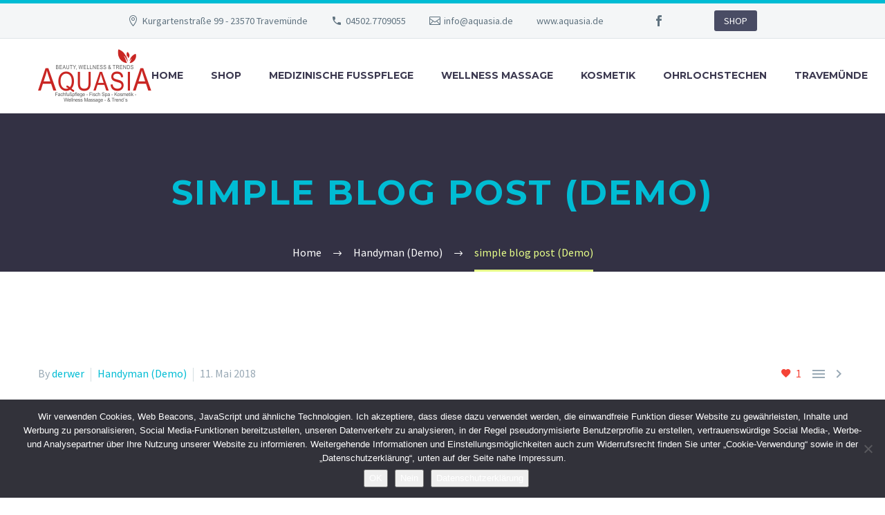

--- FILE ---
content_type: text/html; charset=UTF-8
request_url: https://www.aquasia.de/simple-blog-post-15-2/
body_size: 18750
content:
<!DOCTYPE html>
<!--[if IE 7]>
<html class="ie ie7" lang="de" xmlns:og="https://ogp.me/ns#" xmlns:fb="https://ogp.me/ns/fb#">
<![endif]-->
<!--[if IE 8]>
<html class="ie ie8" lang="de" xmlns:og="https://ogp.me/ns#" xmlns:fb="https://ogp.me/ns/fb#">
<![endif]-->
<!--[if !(IE 7) | !(IE 8) ]><!-->
<html lang="de" xmlns:og="https://ogp.me/ns#" xmlns:fb="https://ogp.me/ns/fb#">
<!--<![endif]-->
<head>
	<meta charset="UTF-8">
	<meta name="viewport" content="width=device-width, initial-scale=1.0" />
	<link rel="profile" href="https://gmpg.org/xfn/11">
	<link rel="pingback" href="https://www.aquasia.de/xmlrpc.php">
					<script>document.documentElement.className = document.documentElement.className + ' yes-js js_active js'</script>
			<meta name='robots' content='index, follow, max-image-preview:large, max-snippet:-1, max-video-preview:-1' />
	<style>img:is([sizes="auto" i], [sizes^="auto," i]) { contain-intrinsic-size: 3000px 1500px }</style>
	
	<!-- This site is optimized with the Yoast SEO plugin v26.6 - https://yoast.com/wordpress/plugins/seo/ -->
	<title>- aquasia</title>
	<meta name="description" content="Fisch Spa, Kosmetik, Fach Fusspflege, Wellnessmassage in Neustadt Pelzerhaken. Neben Mikrodermabrasion und Mikroneedling sind wir auch spezialisiert auf Wimpernverlängerung. Dazu bieten wir im Fusspflegebereich auch einen Mobilen Service an." />
	<link rel="canonical" href="https://www.aquasia.de/simple-blog-post-15-2/" />
	<meta property="og:locale" content="de_DE" />
	<meta property="og:type" content="article" />
	<meta property="og:title" content="- aquasia" />
	<meta property="og:description" content="Fisch Spa, Kosmetik, Fach Fusspflege, Wellnessmassage in Neustadt Pelzerhaken. Neben Mikrodermabrasion und Mikroneedling sind wir auch spezialisiert auf Wimpernverlängerung. Dazu bieten wir im Fusspflegebereich auch einen Mobilen Service an." />
	<meta property="og:url" content="https://www.aquasia.de/simple-blog-post-15-2/" />
	<meta property="og:site_name" content="aquasia" />
	<meta property="article:publisher" content="https://www.facebook.com/aquasiafischspa/" />
	<meta property="article:author" content="https://www.facebook.com/aquasiafischspa/" />
	<meta property="article:published_time" content="2018-05-11T11:18:32+00:00" />
	<meta property="og:image" content="https://usercontent.one/wp/www.aquasia.de/wp-content/uploads/2018/05/16.jpg?media=1732182190" />
	<meta property="og:image:width" content="1320" />
	<meta property="og:image:height" content="977" />
	<meta property="og:image:type" content="image/jpeg" />
	<meta name="author" content="derwer" />
	<meta name="twitter:card" content="summary_large_image" />
	<meta name="twitter:label1" content="Verfasst von" />
	<meta name="twitter:data1" content="derwer" />
	<script type="application/ld+json" class="yoast-schema-graph">{"@context":"https://schema.org","@graph":[{"@type":"Article","@id":"https://www.aquasia.de/simple-blog-post-15-2/#article","isPartOf":{"@id":"https://www.aquasia.de/simple-blog-post-15-2/"},"author":{"name":"derwer","@id":"https://www.aquasia.de/#/schema/person/36f74d7eb9ce2500d138618656d608eb"},"headline":"simple blog post (Demo)","datePublished":"2018-05-11T11:18:32+00:00","mainEntityOfPage":{"@id":"https://www.aquasia.de/simple-blog-post-15-2/"},"wordCount":65,"publisher":{"@id":"https://www.aquasia.de/#organization"},"image":{"@id":"https://www.aquasia.de/simple-blog-post-15-2/#primaryimage"},"thumbnailUrl":"https://www.aquasia.de/wp-content/uploads/2018/05/16.jpg","articleSection":["Handyman (Demo)"],"inLanguage":"de"},{"@type":"WebPage","@id":"https://www.aquasia.de/simple-blog-post-15-2/","url":"https://www.aquasia.de/simple-blog-post-15-2/","name":"- aquasia","isPartOf":{"@id":"https://www.aquasia.de/#website"},"primaryImageOfPage":{"@id":"https://www.aquasia.de/simple-blog-post-15-2/#primaryimage"},"image":{"@id":"https://www.aquasia.de/simple-blog-post-15-2/#primaryimage"},"thumbnailUrl":"https://www.aquasia.de/wp-content/uploads/2018/05/16.jpg","datePublished":"2018-05-11T11:18:32+00:00","description":"Fisch Spa, Kosmetik, Fach Fusspflege, Wellnessmassage in Neustadt Pelzerhaken. Neben Mikrodermabrasion und Mikroneedling sind wir auch spezialisiert auf Wimpernverlängerung. Dazu bieten wir im Fusspflegebereich auch einen Mobilen Service an.","breadcrumb":{"@id":"https://www.aquasia.de/simple-blog-post-15-2/#breadcrumb"},"inLanguage":"de","potentialAction":[{"@type":"ReadAction","target":["https://www.aquasia.de/simple-blog-post-15-2/"]}]},{"@type":"ImageObject","inLanguage":"de","@id":"https://www.aquasia.de/simple-blog-post-15-2/#primaryimage","url":"https://www.aquasia.de/wp-content/uploads/2018/05/16.jpg","contentUrl":"https://www.aquasia.de/wp-content/uploads/2018/05/16.jpg","width":1320,"height":977},{"@type":"BreadcrumbList","@id":"https://www.aquasia.de/simple-blog-post-15-2/#breadcrumb","itemListElement":[{"@type":"ListItem","position":1,"name":"Startseite","item":"https://www.aquasia.de/"},{"@type":"ListItem","position":2,"name":"Shop","item":"https://www.aquasia.de/shop-3/"},{"@type":"ListItem","position":3,"name":"simple blog post (Demo)"}]},{"@type":"WebSite","@id":"https://www.aquasia.de/#website","url":"https://www.aquasia.de/","name":"aquasia","description":"Beauty - Wellness &amp; Trends","publisher":{"@id":"https://www.aquasia.de/#organization"},"potentialAction":[{"@type":"SearchAction","target":{"@type":"EntryPoint","urlTemplate":"https://www.aquasia.de/?s={search_term_string}"},"query-input":{"@type":"PropertyValueSpecification","valueRequired":true,"valueName":"search_term_string"}}],"inLanguage":"de"},{"@type":"Organization","@id":"https://www.aquasia.de/#organization","name":"aquasia","url":"https://www.aquasia.de/","logo":{"@type":"ImageObject","inLanguage":"de","@id":"https://www.aquasia.de/#/schema/logo/image/","url":"https://www.aquasia.de/wp-content/uploads/2018/10/LOGO-Neu-1-e1541080862457.png","contentUrl":"https://www.aquasia.de/wp-content/uploads/2018/10/LOGO-Neu-1-e1541080862457.png","width":100,"height":69,"caption":"aquasia"},"image":{"@id":"https://www.aquasia.de/#/schema/logo/image/"},"sameAs":["https://www.facebook.com/aquasiafischspa/"]},{"@type":"Person","@id":"https://www.aquasia.de/#/schema/person/36f74d7eb9ce2500d138618656d608eb","name":"derwer","image":{"@type":"ImageObject","inLanguage":"de","@id":"https://www.aquasia.de/#/schema/person/image/","url":"https://secure.gravatar.com/avatar/f80af4cdd406bf18d78eb2f342604e6c?s=96&d=mm&r=g","contentUrl":"https://secure.gravatar.com/avatar/f80af4cdd406bf18d78eb2f342604e6c?s=96&d=mm&r=g","caption":"derwer"},"sameAs":["https://www.aquasia.de","https://www.facebook.com/aquasiafischspa/"]}]}</script>
	<!-- / Yoast SEO plugin. -->


<link rel='dns-prefetch' href='//fonts.googleapis.com' />
<link rel="alternate" type="application/rss+xml" title="aquasia &raquo; Feed" href="https://www.aquasia.de/feed/" />
<link rel="alternate" type="application/rss+xml" title="aquasia &raquo; Kommentar-Feed" href="https://www.aquasia.de/comments/feed/" />
<link rel="alternate" type="application/rss+xml" title="aquasia &raquo; simple blog post (Demo)-Kommentar-Feed" href="https://www.aquasia.de/simple-blog-post-15-2/feed/" />
		<!-- This site uses the Google Analytics by ExactMetrics plugin v8.11.0 - Using Analytics tracking - https://www.exactmetrics.com/ -->
		<!-- Note: ExactMetrics is not currently configured on this site. The site owner needs to authenticate with Google Analytics in the ExactMetrics settings panel. -->
					<!-- No tracking code set -->
				<!-- / Google Analytics by ExactMetrics -->
		<script type="text/javascript">
/* <![CDATA[ */
window._wpemojiSettings = {"baseUrl":"https:\/\/s.w.org\/images\/core\/emoji\/15.0.3\/72x72\/","ext":".png","svgUrl":"https:\/\/s.w.org\/images\/core\/emoji\/15.0.3\/svg\/","svgExt":".svg","source":{"concatemoji":"https:\/\/www.aquasia.de\/wp-includes\/js\/wp-emoji-release.min.js?ver=6.7.4"}};
/*! This file is auto-generated */
!function(i,n){var o,s,e;function c(e){try{var t={supportTests:e,timestamp:(new Date).valueOf()};sessionStorage.setItem(o,JSON.stringify(t))}catch(e){}}function p(e,t,n){e.clearRect(0,0,e.canvas.width,e.canvas.height),e.fillText(t,0,0);var t=new Uint32Array(e.getImageData(0,0,e.canvas.width,e.canvas.height).data),r=(e.clearRect(0,0,e.canvas.width,e.canvas.height),e.fillText(n,0,0),new Uint32Array(e.getImageData(0,0,e.canvas.width,e.canvas.height).data));return t.every(function(e,t){return e===r[t]})}function u(e,t,n){switch(t){case"flag":return n(e,"\ud83c\udff3\ufe0f\u200d\u26a7\ufe0f","\ud83c\udff3\ufe0f\u200b\u26a7\ufe0f")?!1:!n(e,"\ud83c\uddfa\ud83c\uddf3","\ud83c\uddfa\u200b\ud83c\uddf3")&&!n(e,"\ud83c\udff4\udb40\udc67\udb40\udc62\udb40\udc65\udb40\udc6e\udb40\udc67\udb40\udc7f","\ud83c\udff4\u200b\udb40\udc67\u200b\udb40\udc62\u200b\udb40\udc65\u200b\udb40\udc6e\u200b\udb40\udc67\u200b\udb40\udc7f");case"emoji":return!n(e,"\ud83d\udc26\u200d\u2b1b","\ud83d\udc26\u200b\u2b1b")}return!1}function f(e,t,n){var r="undefined"!=typeof WorkerGlobalScope&&self instanceof WorkerGlobalScope?new OffscreenCanvas(300,150):i.createElement("canvas"),a=r.getContext("2d",{willReadFrequently:!0}),o=(a.textBaseline="top",a.font="600 32px Arial",{});return e.forEach(function(e){o[e]=t(a,e,n)}),o}function t(e){var t=i.createElement("script");t.src=e,t.defer=!0,i.head.appendChild(t)}"undefined"!=typeof Promise&&(o="wpEmojiSettingsSupports",s=["flag","emoji"],n.supports={everything:!0,everythingExceptFlag:!0},e=new Promise(function(e){i.addEventListener("DOMContentLoaded",e,{once:!0})}),new Promise(function(t){var n=function(){try{var e=JSON.parse(sessionStorage.getItem(o));if("object"==typeof e&&"number"==typeof e.timestamp&&(new Date).valueOf()<e.timestamp+604800&&"object"==typeof e.supportTests)return e.supportTests}catch(e){}return null}();if(!n){if("undefined"!=typeof Worker&&"undefined"!=typeof OffscreenCanvas&&"undefined"!=typeof URL&&URL.createObjectURL&&"undefined"!=typeof Blob)try{var e="postMessage("+f.toString()+"("+[JSON.stringify(s),u.toString(),p.toString()].join(",")+"));",r=new Blob([e],{type:"text/javascript"}),a=new Worker(URL.createObjectURL(r),{name:"wpTestEmojiSupports"});return void(a.onmessage=function(e){c(n=e.data),a.terminate(),t(n)})}catch(e){}c(n=f(s,u,p))}t(n)}).then(function(e){for(var t in e)n.supports[t]=e[t],n.supports.everything=n.supports.everything&&n.supports[t],"flag"!==t&&(n.supports.everythingExceptFlag=n.supports.everythingExceptFlag&&n.supports[t]);n.supports.everythingExceptFlag=n.supports.everythingExceptFlag&&!n.supports.flag,n.DOMReady=!1,n.readyCallback=function(){n.DOMReady=!0}}).then(function(){return e}).then(function(){var e;n.supports.everything||(n.readyCallback(),(e=n.source||{}).concatemoji?t(e.concatemoji):e.wpemoji&&e.twemoji&&(t(e.twemoji),t(e.wpemoji)))}))}((window,document),window._wpemojiSettings);
/* ]]> */
</script>
<link rel='stylesheet' id='thegem-preloader-css' href='https://usercontent.one/wp/www.aquasia.de/wp-content/themes/thegem/css/thegem-preloader.css?ver=5.11.0&media=1732182190' type='text/css' media='all' />
<style id='thegem-preloader-inline-css' type='text/css'>

		body:not(.compose-mode) .gem-icon-style-gradient span,
		body:not(.compose-mode) .gem-icon .gem-icon-half-1,
		body:not(.compose-mode) .gem-icon .gem-icon-half-2 {
			opacity: 0 !important;
			}
</style>
<link rel='stylesheet' id='thegem-reset-css' href='https://usercontent.one/wp/www.aquasia.de/wp-content/themes/thegem/css/thegem-reset.css?ver=5.11.0&media=1732182190' type='text/css' media='all' />
<link rel='stylesheet' id='thegem-grid-css' href='https://usercontent.one/wp/www.aquasia.de/wp-content/themes/thegem/css/thegem-grid.css?ver=5.11.0&media=1732182190' type='text/css' media='all' />
<link rel='stylesheet' id='thegem-header-css' href='https://usercontent.one/wp/www.aquasia.de/wp-content/themes/thegem/css/thegem-header.css?ver=5.11.0&media=1732182190' type='text/css' media='all' />
<link rel='stylesheet' id='thegem-style-css' href='https://usercontent.one/wp/www.aquasia.de/wp-content/themes/thegem/style.css?ver=5.11.0&media=1732182190' type='text/css' media='all' />
<link rel='stylesheet' id='thegem-widgets-css' href='https://usercontent.one/wp/www.aquasia.de/wp-content/themes/thegem/css/thegem-widgets.css?ver=5.11.0&media=1732182190' type='text/css' media='all' />
<link rel='stylesheet' id='thegem-new-css-css' href='https://usercontent.one/wp/www.aquasia.de/wp-content/themes/thegem/css/thegem-new-css.css?ver=5.11.0&media=1732182190' type='text/css' media='all' />
<link rel='stylesheet' id='perevazka-css-css-css' href='https://usercontent.one/wp/www.aquasia.de/wp-content/themes/thegem/css/thegem-perevazka-css.css?ver=5.11.0&media=1732182190' type='text/css' media='all' />
<link rel='stylesheet' id='thegem-google-fonts-css' href='//fonts.googleapis.com/css?family=Source+Sans+Pro%3A200%2C200italic%2C300%2C300italic%2C400%2C400italic%2C600%2C600italic%2C700%2C700italic%2C900%2C900italic%7CMontserrat%3A100%2C200%2C300%2C400%2C500%2C600%2C700%2C800%2C900%2C100italic%2C200italic%2C300italic%2C400italic%2C500italic%2C600italic%2C700italic%2C800italic%2C900italic&#038;subset=cyrillic%2Ccyrillic-ext%2Cgreek%2Cgreek-ext%2Clatin%2Clatin-ext%2Cvietnamese&#038;ver=6.7.4' type='text/css' media='all' />
<link rel='stylesheet' id='thegem-custom-css' href='https://usercontent.one/wp/www.aquasia.de/wp-content/uploads/thegem/css/custom-kv8IlQqu.css?ver=5.11.0&media=1732182190' type='text/css' media='all' />
<style id='thegem-custom-inline-css' type='text/css'>
#page-title {background-image: url('https://democontent.codex-themes.com/thegem/wp-content/themes/thegem/images/backgrounds/title/03.jpg');background-color: #333144;background-repeat: no-repeat;background-position-x: center;background-position-y: top;background-size: cover;padding-top: 80px;padding-bottom: 80px;}#page-title h1,#page-title .title-rich-content {color: #00bcd4;}.page-title-excerpt {color: #00bcd4;margin-top: 18px;}#page-title .page-title-title {}#page-title .page-title-title .styled-subtitle.light,#page-title .page-title-excerpt .styled-subtitle.light{ font-family: var(--thegem-to-light-title-font-family); font-style: normal; font-weight: normal;}#page-title .page-title-title .title-main-menu,#page-title .page-title-excerpt .title-main-menu{ font-family: var(--thegem-to-menu-font-family); font-style: var(--thegem-to-menu-font-style); font-weight: var(--thegem-to-menu-font-weight); text-transform: var(--thegem-to-menu-text-transform); font-size: var(--thegem-to-menu-font-size); line-height: var(--thegem-to-menu-line-height); letter-spacing: var(--thegem-to-menu-letter-spacing, 0);}#page-title .page-title-title .title-main-menu.light,#page-title .page-title-excerpt .title-main-menu.light{ font-family: var(--thegem-to-light-title-font-family); font-style: normal; font-weight: normal;}#page-title .page-title-title .title-body,#page-title .page-title-excerpt .title-body{ font-family: var(--thegem-to-body-font-family); font-style: var(--thegem-to-body-font-style); font-weight: var(--thegem-to-body-font-weight); text-transform: var(--thegem-to-body-text-transform, none); font-size: var(--thegem-to-body-font-size); line-height: var(--thegem-to-body-line-height); letter-spacing: var(--thegem-to-body-letter-spacing);}#page-title .page-title-title .title-body.light,#page-title .page-title-excerpt .title-body.light{ font-family: var(--thegem-to-light-title-font-family); font-style: normal; font-weight: normal;}#page-title .page-title-title .title-tiny-body,#page-title .page-title-excerpt .title-tiny-body{ font-family: var(--thegem-to-body-tiny-font-family); font-style: var(--thegem-to-body-tiny-font-style); font-weight: var(--thegem-to-body-tiny-font-weight); text-transform: var(--thegem-to-body-tiny-text-transform, none); font-size: var(--thegem-to-body-tiny-font-size); line-height: var(--thegem-to-body-tiny-line-height); letter-spacing: var(--thegem-to-body-tiny-letter-spacing);}#page-title .page-title-title .title-tiny-body.light,#page-title .page-title-excerpt .title-tiny-body.light{ font-family: var(--thegem-to-light-title-font-family); font-style: normal; font-weight: normal;}.page-title-inner,body .breadcrumbs{padding-left: 0px;padding-right: 0px;}body .page-title-block .breadcrumbs-container{	text-align: center;}.page-breadcrumbs ul li a,.page-breadcrumbs ul li:not(:last-child):after{	color: #99A9B5FF;}.page-breadcrumbs ul li{	color: #3C3950FF;}.page-breadcrumbs ul li a:hover{	color: #3C3950FF;}.block-content {padding-top: 135px;}.block-content:last-of-type {padding-bottom: 110px;}.gem-slideshow,.slideshow-preloader {}#top-area {	display: block;}@media (max-width: 991px) {#page-title {padding-top: 80px;padding-bottom: 80px;}.page-title-inner, body .breadcrumbs{padding-left: 0px;padding-right: 0px;}.page-title-excerpt {margin-top: 18px;}#page-title .page-title-title {margin-top: 0px;}.block-content {}.block-content:last-of-type {}#top-area {	display: block;}}@media (max-width: 767px) {#page-title {padding-top: 80px;padding-bottom: 80px;}.page-title-inner,body .breadcrumbs{padding-left: 0px;padding-right: 0px;}.page-title-excerpt {margin-top: 18px;}#page-title .page-title-title {margin-top: 0px;}.block-content {}.block-content:last-of-type {}#top-area {	display: block;}}
</style>
<link rel='stylesheet' id='js_composer_front-css' href='https://usercontent.one/wp/www.aquasia.de/wp-content/plugins/js_composer/assets/css/js_composer.min.css?ver=8.7.2&media=1732182190' type='text/css' media='all' />
<link rel='stylesheet' id='thegem_js_composer_front-css' href='https://usercontent.one/wp/www.aquasia.de/wp-content/themes/thegem/css/thegem-js_composer_columns.css?ver=5.11.0&media=1732182190' type='text/css' media='all' />
<link rel='stylesheet' id='thegem-additional-blog-1-css' href='https://usercontent.one/wp/www.aquasia.de/wp-content/themes/thegem/css/thegem-additional-blog-1.css?ver=5.11.0&media=1732182190' type='text/css' media='all' />
<link rel='stylesheet' id='jquery-fancybox-css' href='https://usercontent.one/wp/www.aquasia.de/wp-content/themes/thegem/js/fancyBox/jquery.fancybox.min.css?ver=5.11.0&media=1732182190' type='text/css' media='all' />
<link rel='stylesheet' id='thegem-vc_elements-css' href='https://usercontent.one/wp/www.aquasia.de/wp-content/themes/thegem/css/thegem-vc_elements.css?ver=5.11.0&media=1732182190' type='text/css' media='all' />
<style id='wp-emoji-styles-inline-css' type='text/css'>

	img.wp-smiley, img.emoji {
		display: inline !important;
		border: none !important;
		box-shadow: none !important;
		height: 1em !important;
		width: 1em !important;
		margin: 0 0.07em !important;
		vertical-align: -0.1em !important;
		background: none !important;
		padding: 0 !important;
	}
</style>
<link rel='stylesheet' id='wp-block-library-css' href='https://www.aquasia.de/wp-includes/css/dist/block-library/style.min.css?ver=6.7.4' type='text/css' media='all' />
<style id='classic-theme-styles-inline-css' type='text/css'>
/*! This file is auto-generated */
.wp-block-button__link{color:#fff;background-color:#32373c;border-radius:9999px;box-shadow:none;text-decoration:none;padding:calc(.667em + 2px) calc(1.333em + 2px);font-size:1.125em}.wp-block-file__button{background:#32373c;color:#fff;text-decoration:none}
</style>
<style id='global-styles-inline-css' type='text/css'>
:root{--wp--preset--aspect-ratio--square: 1;--wp--preset--aspect-ratio--4-3: 4/3;--wp--preset--aspect-ratio--3-4: 3/4;--wp--preset--aspect-ratio--3-2: 3/2;--wp--preset--aspect-ratio--2-3: 2/3;--wp--preset--aspect-ratio--16-9: 16/9;--wp--preset--aspect-ratio--9-16: 9/16;--wp--preset--color--black: #000000;--wp--preset--color--cyan-bluish-gray: #abb8c3;--wp--preset--color--white: #ffffff;--wp--preset--color--pale-pink: #f78da7;--wp--preset--color--vivid-red: #cf2e2e;--wp--preset--color--luminous-vivid-orange: #ff6900;--wp--preset--color--luminous-vivid-amber: #fcb900;--wp--preset--color--light-green-cyan: #7bdcb5;--wp--preset--color--vivid-green-cyan: #00d084;--wp--preset--color--pale-cyan-blue: #8ed1fc;--wp--preset--color--vivid-cyan-blue: #0693e3;--wp--preset--color--vivid-purple: #9b51e0;--wp--preset--gradient--vivid-cyan-blue-to-vivid-purple: linear-gradient(135deg,rgba(6,147,227,1) 0%,rgb(155,81,224) 100%);--wp--preset--gradient--light-green-cyan-to-vivid-green-cyan: linear-gradient(135deg,rgb(122,220,180) 0%,rgb(0,208,130) 100%);--wp--preset--gradient--luminous-vivid-amber-to-luminous-vivid-orange: linear-gradient(135deg,rgba(252,185,0,1) 0%,rgba(255,105,0,1) 100%);--wp--preset--gradient--luminous-vivid-orange-to-vivid-red: linear-gradient(135deg,rgba(255,105,0,1) 0%,rgb(207,46,46) 100%);--wp--preset--gradient--very-light-gray-to-cyan-bluish-gray: linear-gradient(135deg,rgb(238,238,238) 0%,rgb(169,184,195) 100%);--wp--preset--gradient--cool-to-warm-spectrum: linear-gradient(135deg,rgb(74,234,220) 0%,rgb(151,120,209) 20%,rgb(207,42,186) 40%,rgb(238,44,130) 60%,rgb(251,105,98) 80%,rgb(254,248,76) 100%);--wp--preset--gradient--blush-light-purple: linear-gradient(135deg,rgb(255,206,236) 0%,rgb(152,150,240) 100%);--wp--preset--gradient--blush-bordeaux: linear-gradient(135deg,rgb(254,205,165) 0%,rgb(254,45,45) 50%,rgb(107,0,62) 100%);--wp--preset--gradient--luminous-dusk: linear-gradient(135deg,rgb(255,203,112) 0%,rgb(199,81,192) 50%,rgb(65,88,208) 100%);--wp--preset--gradient--pale-ocean: linear-gradient(135deg,rgb(255,245,203) 0%,rgb(182,227,212) 50%,rgb(51,167,181) 100%);--wp--preset--gradient--electric-grass: linear-gradient(135deg,rgb(202,248,128) 0%,rgb(113,206,126) 100%);--wp--preset--gradient--midnight: linear-gradient(135deg,rgb(2,3,129) 0%,rgb(40,116,252) 100%);--wp--preset--font-size--small: 13px;--wp--preset--font-size--medium: 20px;--wp--preset--font-size--large: 36px;--wp--preset--font-size--x-large: 42px;--wp--preset--spacing--20: 0.44rem;--wp--preset--spacing--30: 0.67rem;--wp--preset--spacing--40: 1rem;--wp--preset--spacing--50: 1.5rem;--wp--preset--spacing--60: 2.25rem;--wp--preset--spacing--70: 3.38rem;--wp--preset--spacing--80: 5.06rem;--wp--preset--shadow--natural: 6px 6px 9px rgba(0, 0, 0, 0.2);--wp--preset--shadow--deep: 12px 12px 50px rgba(0, 0, 0, 0.4);--wp--preset--shadow--sharp: 6px 6px 0px rgba(0, 0, 0, 0.2);--wp--preset--shadow--outlined: 6px 6px 0px -3px rgba(255, 255, 255, 1), 6px 6px rgba(0, 0, 0, 1);--wp--preset--shadow--crisp: 6px 6px 0px rgba(0, 0, 0, 1);}:where(.is-layout-flex){gap: 0.5em;}:where(.is-layout-grid){gap: 0.5em;}body .is-layout-flex{display: flex;}.is-layout-flex{flex-wrap: wrap;align-items: center;}.is-layout-flex > :is(*, div){margin: 0;}body .is-layout-grid{display: grid;}.is-layout-grid > :is(*, div){margin: 0;}:where(.wp-block-columns.is-layout-flex){gap: 2em;}:where(.wp-block-columns.is-layout-grid){gap: 2em;}:where(.wp-block-post-template.is-layout-flex){gap: 1.25em;}:where(.wp-block-post-template.is-layout-grid){gap: 1.25em;}.has-black-color{color: var(--wp--preset--color--black) !important;}.has-cyan-bluish-gray-color{color: var(--wp--preset--color--cyan-bluish-gray) !important;}.has-white-color{color: var(--wp--preset--color--white) !important;}.has-pale-pink-color{color: var(--wp--preset--color--pale-pink) !important;}.has-vivid-red-color{color: var(--wp--preset--color--vivid-red) !important;}.has-luminous-vivid-orange-color{color: var(--wp--preset--color--luminous-vivid-orange) !important;}.has-luminous-vivid-amber-color{color: var(--wp--preset--color--luminous-vivid-amber) !important;}.has-light-green-cyan-color{color: var(--wp--preset--color--light-green-cyan) !important;}.has-vivid-green-cyan-color{color: var(--wp--preset--color--vivid-green-cyan) !important;}.has-pale-cyan-blue-color{color: var(--wp--preset--color--pale-cyan-blue) !important;}.has-vivid-cyan-blue-color{color: var(--wp--preset--color--vivid-cyan-blue) !important;}.has-vivid-purple-color{color: var(--wp--preset--color--vivid-purple) !important;}.has-black-background-color{background-color: var(--wp--preset--color--black) !important;}.has-cyan-bluish-gray-background-color{background-color: var(--wp--preset--color--cyan-bluish-gray) !important;}.has-white-background-color{background-color: var(--wp--preset--color--white) !important;}.has-pale-pink-background-color{background-color: var(--wp--preset--color--pale-pink) !important;}.has-vivid-red-background-color{background-color: var(--wp--preset--color--vivid-red) !important;}.has-luminous-vivid-orange-background-color{background-color: var(--wp--preset--color--luminous-vivid-orange) !important;}.has-luminous-vivid-amber-background-color{background-color: var(--wp--preset--color--luminous-vivid-amber) !important;}.has-light-green-cyan-background-color{background-color: var(--wp--preset--color--light-green-cyan) !important;}.has-vivid-green-cyan-background-color{background-color: var(--wp--preset--color--vivid-green-cyan) !important;}.has-pale-cyan-blue-background-color{background-color: var(--wp--preset--color--pale-cyan-blue) !important;}.has-vivid-cyan-blue-background-color{background-color: var(--wp--preset--color--vivid-cyan-blue) !important;}.has-vivid-purple-background-color{background-color: var(--wp--preset--color--vivid-purple) !important;}.has-black-border-color{border-color: var(--wp--preset--color--black) !important;}.has-cyan-bluish-gray-border-color{border-color: var(--wp--preset--color--cyan-bluish-gray) !important;}.has-white-border-color{border-color: var(--wp--preset--color--white) !important;}.has-pale-pink-border-color{border-color: var(--wp--preset--color--pale-pink) !important;}.has-vivid-red-border-color{border-color: var(--wp--preset--color--vivid-red) !important;}.has-luminous-vivid-orange-border-color{border-color: var(--wp--preset--color--luminous-vivid-orange) !important;}.has-luminous-vivid-amber-border-color{border-color: var(--wp--preset--color--luminous-vivid-amber) !important;}.has-light-green-cyan-border-color{border-color: var(--wp--preset--color--light-green-cyan) !important;}.has-vivid-green-cyan-border-color{border-color: var(--wp--preset--color--vivid-green-cyan) !important;}.has-pale-cyan-blue-border-color{border-color: var(--wp--preset--color--pale-cyan-blue) !important;}.has-vivid-cyan-blue-border-color{border-color: var(--wp--preset--color--vivid-cyan-blue) !important;}.has-vivid-purple-border-color{border-color: var(--wp--preset--color--vivid-purple) !important;}.has-vivid-cyan-blue-to-vivid-purple-gradient-background{background: var(--wp--preset--gradient--vivid-cyan-blue-to-vivid-purple) !important;}.has-light-green-cyan-to-vivid-green-cyan-gradient-background{background: var(--wp--preset--gradient--light-green-cyan-to-vivid-green-cyan) !important;}.has-luminous-vivid-amber-to-luminous-vivid-orange-gradient-background{background: var(--wp--preset--gradient--luminous-vivid-amber-to-luminous-vivid-orange) !important;}.has-luminous-vivid-orange-to-vivid-red-gradient-background{background: var(--wp--preset--gradient--luminous-vivid-orange-to-vivid-red) !important;}.has-very-light-gray-to-cyan-bluish-gray-gradient-background{background: var(--wp--preset--gradient--very-light-gray-to-cyan-bluish-gray) !important;}.has-cool-to-warm-spectrum-gradient-background{background: var(--wp--preset--gradient--cool-to-warm-spectrum) !important;}.has-blush-light-purple-gradient-background{background: var(--wp--preset--gradient--blush-light-purple) !important;}.has-blush-bordeaux-gradient-background{background: var(--wp--preset--gradient--blush-bordeaux) !important;}.has-luminous-dusk-gradient-background{background: var(--wp--preset--gradient--luminous-dusk) !important;}.has-pale-ocean-gradient-background{background: var(--wp--preset--gradient--pale-ocean) !important;}.has-electric-grass-gradient-background{background: var(--wp--preset--gradient--electric-grass) !important;}.has-midnight-gradient-background{background: var(--wp--preset--gradient--midnight) !important;}.has-small-font-size{font-size: var(--wp--preset--font-size--small) !important;}.has-medium-font-size{font-size: var(--wp--preset--font-size--medium) !important;}.has-large-font-size{font-size: var(--wp--preset--font-size--large) !important;}.has-x-large-font-size{font-size: var(--wp--preset--font-size--x-large) !important;}
:where(.wp-block-post-template.is-layout-flex){gap: 1.25em;}:where(.wp-block-post-template.is-layout-grid){gap: 1.25em;}
:where(.wp-block-columns.is-layout-flex){gap: 2em;}:where(.wp-block-columns.is-layout-grid){gap: 2em;}
:root :where(.wp-block-pullquote){font-size: 1.5em;line-height: 1.6;}
</style>
<link rel='stylesheet' id='contact-form-7-css' href='https://usercontent.one/wp/www.aquasia.de/wp-content/plugins/contact-form-7/includes/css/styles.css?ver=6.1.4&media=1732182190' type='text/css' media='all' />
<link rel='stylesheet' id='cookie-notice-front-css' href='https://usercontent.one/wp/www.aquasia.de/wp-content/plugins/cookie-notice/css/front.min.css?ver=2.5.11&media=1732182190' type='text/css' media='all' />
<style id='woocommerce-inline-inline-css' type='text/css'>
.woocommerce form .form-row .required { visibility: visible; }
</style>
<link rel='stylesheet' id='paypalplus-woocommerce-front-css' href='https://usercontent.one/wp/www.aquasia.de/wp-content/plugins/woo-paypalplus/public/css/front.min.css?media=1732182190?ver=1605959866' type='text/css' media='screen' />
<link rel='stylesheet' id='yith-wcwl-user-main-css' href='https://usercontent.one/wp/www.aquasia.de/wp-content/themes/thegem/wishlist.css?ver=4.10.0&media=1732182190' type='text/css' media='all' />
<link rel='stylesheet' id='brands-styles-css' href='https://usercontent.one/wp/www.aquasia.de/wp-content/plugins/woocommerce/assets/css/brands.css?ver=10.3.7&media=1732182190' type='text/css' media='all' />
<link rel='stylesheet' id='thegem-woocommerce-minicart-css' href='https://usercontent.one/wp/www.aquasia.de/wp-content/themes/thegem/css/thegem-woocommerce-minicart.css?ver=5.11.0&media=1732182190' type='text/css' media='all' />
<link rel='stylesheet' id='woocommerce-gzd-layout-css' href='https://usercontent.one/wp/www.aquasia.de/wp-content/plugins/woocommerce-germanized/build/static/layout-styles.css?ver=3.20.5&media=1732182190' type='text/css' media='all' />
<style id='woocommerce-gzd-layout-inline-css' type='text/css'>
.woocommerce-checkout .shop_table { background-color: #eeeeee; } .product p.deposit-packaging-type { font-size: 1.25em !important; } p.woocommerce-shipping-destination { display: none; }
                .wc-gzd-nutri-score-value-a {
                    background: url(https://usercontent.one/wp/www.aquasia.de/wp-content/plugins/woocommerce-germanized/assets/images/nutri-score-a.svg?media=1732182190) no-repeat;
                }
                .wc-gzd-nutri-score-value-b {
                    background: url(https://usercontent.one/wp/www.aquasia.de/wp-content/plugins/woocommerce-germanized/assets/images/nutri-score-b.svg?media=1732182190) no-repeat;
                }
                .wc-gzd-nutri-score-value-c {
                    background: url(https://usercontent.one/wp/www.aquasia.de/wp-content/plugins/woocommerce-germanized/assets/images/nutri-score-c.svg?media=1732182190) no-repeat;
                }
                .wc-gzd-nutri-score-value-d {
                    background: url(https://usercontent.one/wp/www.aquasia.de/wp-content/plugins/woocommerce-germanized/assets/images/nutri-score-d.svg?media=1732182190) no-repeat;
                }
                .wc-gzd-nutri-score-value-e {
                    background: url(https://usercontent.one/wp/www.aquasia.de/wp-content/plugins/woocommerce-germanized/assets/images/nutri-score-e.svg?media=1732182190) no-repeat;
                }
            
</style>
<script type="text/javascript">function fullHeightRow() {
			var fullHeight,
				offsetTop,
				element = document.getElementsByClassName('vc_row-o-full-height')[0];
			if (element) {
				fullHeight = window.innerHeight;
				offsetTop = window.pageYOffset + element.getBoundingClientRect().top;
				if (offsetTop < fullHeight) {
					fullHeight = 100 - offsetTop / (fullHeight / 100);
					element.style.minHeight = fullHeight + 'vh'
				}
			}
		}</script><!--[if lt IE 9]>
<script type="text/javascript" src="https://usercontent.one/wp/www.aquasia.de/wp-content/themes/thegem/js/html5.js?ver=5.11.0&media=1732182190" id="html5-js"></script>
<![endif]-->
<script type="text/javascript" src="https://www.aquasia.de/wp-includes/js/jquery/jquery.min.js?ver=3.7.1" id="jquery-core-js"></script>
<script type="text/javascript" src="https://www.aquasia.de/wp-includes/js/jquery/jquery-migrate.min.js?ver=3.4.1" id="jquery-migrate-js"></script>
<script type="text/javascript" src="https://usercontent.one/wp/www.aquasia.de/wp-content/plugins/woocommerce/assets/js/jquery-blockui/jquery.blockUI.min.js?ver=2.7.0-wc.10.3.7&media=1732182190" id="wc-jquery-blockui-js" data-wp-strategy="defer"></script>
<script type="text/javascript" id="wc-add-to-cart-js-extra">
/* <![CDATA[ */
var wc_add_to_cart_params = {"ajax_url":"\/wp-admin\/admin-ajax.php","wc_ajax_url":"\/?wc-ajax=%%endpoint%%","i18n_view_cart":"Warenkorb anzeigen","cart_url":"https:\/\/www.aquasia.de\/warenkorb\/","is_cart":"","cart_redirect_after_add":"no"};
/* ]]> */
</script>
<script type="text/javascript" src="https://usercontent.one/wp/www.aquasia.de/wp-content/plugins/woocommerce/assets/js/frontend/add-to-cart.min.js?ver=10.3.7&media=1732182190" id="wc-add-to-cart-js" data-wp-strategy="defer"></script>
<script type="text/javascript" src="https://usercontent.one/wp/www.aquasia.de/wp-content/plugins/woocommerce/assets/js/js-cookie/js.cookie.min.js?ver=2.1.4-wc.10.3.7&media=1732182190" id="wc-js-cookie-js" defer="defer" data-wp-strategy="defer"></script>
<script type="text/javascript" id="woocommerce-js-extra">
/* <![CDATA[ */
var woocommerce_params = {"ajax_url":"\/wp-admin\/admin-ajax.php","wc_ajax_url":"\/?wc-ajax=%%endpoint%%","i18n_password_show":"Passwort anzeigen","i18n_password_hide":"Passwort ausblenden"};
/* ]]> */
</script>
<script type="text/javascript" src="https://usercontent.one/wp/www.aquasia.de/wp-content/plugins/woocommerce/assets/js/frontend/woocommerce.min.js?ver=10.3.7&media=1732182190" id="woocommerce-js" defer="defer" data-wp-strategy="defer"></script>
<script type="text/javascript" id="zilla-likes-js-extra">
/* <![CDATA[ */
var zilla_likes = {"ajaxurl":"https:\/\/www.aquasia.de\/wp-admin\/admin-ajax.php"};
/* ]]> */
</script>
<script type="text/javascript" src="https://usercontent.one/wp/www.aquasia.de/wp-content/plugins/zilla-likes/scripts/zilla-likes.js?ver=6.7.4&media=1732182190" id="zilla-likes-js"></script>
<script type="text/javascript" src="https://usercontent.one/wp/www.aquasia.de/wp-content/plugins/js_composer/assets/js/vendors/woocommerce-add-to-cart.js?ver=8.7.2&media=1732182190" id="vc_woocommerce-add-to-cart-js-js"></script>
<script></script><link rel="https://api.w.org/" href="https://www.aquasia.de/wp-json/" /><link rel="alternate" title="JSON" type="application/json" href="https://www.aquasia.de/wp-json/wp/v2/posts/30743" /><link rel="EditURI" type="application/rsd+xml" title="RSD" href="https://www.aquasia.de/xmlrpc.php?rsd" />
<meta name="generator" content="WordPress 6.7.4" />
<meta name="generator" content="WooCommerce 10.3.7" />
<link rel='shortlink' href='https://www.aquasia.de/?p=30743' />
<link rel="alternate" title="oEmbed (JSON)" type="application/json+oembed" href="https://www.aquasia.de/wp-json/oembed/1.0/embed?url=https%3A%2F%2Fwww.aquasia.de%2Fsimple-blog-post-15-2%2F" />
<link rel="alternate" title="oEmbed (XML)" type="text/xml+oembed" href="https://www.aquasia.de/wp-json/oembed/1.0/embed?url=https%3A%2F%2Fwww.aquasia.de%2Fsimple-blog-post-15-2%2F&#038;format=xml" />
<style>[class*=" icon-oc-"],[class^=icon-oc-]{speak:none;font-style:normal;font-weight:400;font-variant:normal;text-transform:none;line-height:1;-webkit-font-smoothing:antialiased;-moz-osx-font-smoothing:grayscale}.icon-oc-one-com-white-32px-fill:before{content:"901"}.icon-oc-one-com:before{content:"900"}#one-com-icon,.toplevel_page_onecom-wp .wp-menu-image{speak:none;display:flex;align-items:center;justify-content:center;text-transform:none;line-height:1;-webkit-font-smoothing:antialiased;-moz-osx-font-smoothing:grayscale}.onecom-wp-admin-bar-item>a,.toplevel_page_onecom-wp>.wp-menu-name{font-size:16px;font-weight:400;line-height:1}.toplevel_page_onecom-wp>.wp-menu-name img{width:69px;height:9px;}.wp-submenu-wrap.wp-submenu>.wp-submenu-head>img{width:88px;height:auto}.onecom-wp-admin-bar-item>a img{height:7px!important}.onecom-wp-admin-bar-item>a img,.toplevel_page_onecom-wp>.wp-menu-name img{opacity:.8}.onecom-wp-admin-bar-item.hover>a img,.toplevel_page_onecom-wp.wp-has-current-submenu>.wp-menu-name img,li.opensub>a.toplevel_page_onecom-wp>.wp-menu-name img{opacity:1}#one-com-icon:before,.onecom-wp-admin-bar-item>a:before,.toplevel_page_onecom-wp>.wp-menu-image:before{content:'';position:static!important;background-color:rgba(240,245,250,.4);border-radius:102px;width:18px;height:18px;padding:0!important}.onecom-wp-admin-bar-item>a:before{width:14px;height:14px}.onecom-wp-admin-bar-item.hover>a:before,.toplevel_page_onecom-wp.opensub>a>.wp-menu-image:before,.toplevel_page_onecom-wp.wp-has-current-submenu>.wp-menu-image:before{background-color:#76b82a}.onecom-wp-admin-bar-item>a{display:inline-flex!important;align-items:center;justify-content:center}#one-com-logo-wrapper{font-size:4em}#one-com-icon{vertical-align:middle}.imagify-welcome{display:none !important;}</style><noscript><style>.vce-row-container .vcv-lozad {display: none}</style></noscript><meta name="generator" content="Powered by Visual Composer Website Builder - fast and easy-to-use drag and drop visual editor for WordPress."/>	<noscript><style>.woocommerce-product-gallery{ opacity: 1 !important; }</style></noscript>
	<meta name="generator" content="Powered by WPBakery Page Builder - drag and drop page builder for WordPress."/>
<link rel="icon" href="https://usercontent.one/wp/www.aquasia.de/wp-content/uploads/2018/10/Füsse.png?media=1732182190" sizes="32x32" />
<link rel="icon" href="https://usercontent.one/wp/www.aquasia.de/wp-content/uploads/2018/10/Füsse.png?media=1732182190" sizes="192x192" />
<link rel="apple-touch-icon" href="https://usercontent.one/wp/www.aquasia.de/wp-content/uploads/2018/10/Füsse.png?media=1732182190" />
<meta name="msapplication-TileImage" content="https://usercontent.one/wp/www.aquasia.de/wp-content/uploads/2018/10/Füsse.png?media=1732182190" />
<script>if(document.querySelector('[data-type="vc_custom-css"]')) {document.head.appendChild(document.querySelector('[data-type="vc_custom-css"]'));}</script><noscript><style> .wpb_animate_when_almost_visible { opacity: 1; }</style></noscript>
<meta property="og:title" content="simple blog post (Demo)"/>
<meta property="og:description" content="Lorem ipsum dolor sit ametcon sectetur adipisicing elit, sed doiusmod tempor incidilabore et dolore magna aliqua. Ut enim ad mini veniam, quis nostrud exercitation ullamco laboris nisi commodo."/>
<meta property="og:site_name" content="aquasia"/>
<meta property="og:type" content="article"/>
<meta property="og:url" content="https://www.aquasia.de/simple-blog-post-15-2/"/>
<meta property="og:image" content="https://usercontent.one/wp/www.aquasia.de/wp-content/uploads/2018/05/16-thegem-blog-timeline-large.jpg?media=1732182190"/>

<meta itemprop="name" content="simple blog post (Demo)"/>
<meta itemprop="description" content="Lorem ipsum dolor sit ametcon sectetur adipisicing elit, sed doiusmod tempor incidilabore et dolore magna aliqua. Ut enim ad mini veniam, quis nostrud exercitation ullamco laboris nisi commodo."/>
<meta itemprop="image" content="https://usercontent.one/wp/www.aquasia.de/wp-content/uploads/2018/05/16-thegem-blog-timeline-large.jpg?media=1732182190"/>
	</head>


<body data-rsssl=1 class="post-template-default single single-post postid-30743 single-format-standard theme-thegem cookies-not-set vcwb woocommerce-no-js mobile-cart-position-top wpb-js-composer js-comp-ver-8.7.2 vc_responsive">

	<script type="text/javascript">
		var gemSettings = {"isTouch":"","forcedLasyDisabled":"","tabletPortrait":"","tabletLandscape":"","topAreaMobileDisable":"","parallaxDisabled":"","fillTopArea":"","themePath":"https:\/\/www.aquasia.de\/wp-content\/themes\/thegem","rootUrl":"https:\/\/www.aquasia.de","mobileEffectsEnabled":"","isRTL":""};
		(function() {
    function isTouchDevice() {
        return (('ontouchstart' in window) ||
            (navigator.MaxTouchPoints > 0) ||
            (navigator.msMaxTouchPoints > 0));
    }

    window.gemSettings.isTouch = isTouchDevice();

    function userAgentDetection() {
        var ua = navigator.userAgent.toLowerCase(),
        platform = navigator.platform.toLowerCase(),
        UA = ua.match(/(opera|ie|firefox|chrome|version)[\s\/:]([\w\d\.]+)?.*?(safari|version[\s\/:]([\w\d\.]+)|$)/) || [null, 'unknown', 0],
        mode = UA[1] == 'ie' && document.documentMode;

        window.gemBrowser = {
            name: (UA[1] == 'version') ? UA[3] : UA[1],
            version: UA[2],
            platform: {
                name: ua.match(/ip(?:ad|od|hone)/) ? 'ios' : (ua.match(/(?:webos|android)/) || platform.match(/mac|win|linux/) || ['other'])[0]
                }
        };
            }

    window.updateGemClientSize = function() {
        if (window.gemOptions == null || window.gemOptions == undefined) {
            window.gemOptions = {
                first: false,
                clientWidth: 0,
                clientHeight: 0,
                innerWidth: -1
            };
        }

        window.gemOptions.clientWidth = window.innerWidth || document.documentElement.clientWidth;
        if (document.body != null && !window.gemOptions.clientWidth) {
            window.gemOptions.clientWidth = document.body.clientWidth;
        }

        window.gemOptions.clientHeight = window.innerHeight || document.documentElement.clientHeight;
        if (document.body != null && !window.gemOptions.clientHeight) {
            window.gemOptions.clientHeight = document.body.clientHeight;
        }
    };

    window.updateGemInnerSize = function(width) {
        window.gemOptions.innerWidth = width != undefined ? width : (document.body != null ? document.body.clientWidth : 0);
    };

    userAgentDetection();
    window.updateGemClientSize(true);

    window.gemSettings.lasyDisabled = window.gemSettings.forcedLasyDisabled || (!window.gemSettings.mobileEffectsEnabled && (window.gemSettings.isTouch || window.gemOptions.clientWidth <= 800));
})();
		(function() {
    if (window.gemBrowser.name == 'safari') {
        try {
            var safariVersion = parseInt(window.gemBrowser.version);
        } catch(e) {
            var safariVersion = 0;
        }
        if (safariVersion >= 9) {
            window.gemSettings.parallaxDisabled = true;
            window.gemSettings.fillTopArea = true;
        }
    }
})();
		(function() {
    var fullwithData = {
        page: null,
        pageWidth: 0,
        pageOffset: {},
        fixVcRow: true,
        pagePaddingLeft: 0
    };

    function updateFullwidthData() {
        fullwithData.pageOffset = fullwithData.page.getBoundingClientRect();
        fullwithData.pageWidth = parseFloat(fullwithData.pageOffset.width);
        fullwithData.pagePaddingLeft = 0;

        if (fullwithData.page.className.indexOf('vertical-header') != -1) {
            fullwithData.pagePaddingLeft = 45;
            if (fullwithData.pageWidth >= 1600) {
                fullwithData.pagePaddingLeft = 360;
            }
            if (fullwithData.pageWidth < 980) {
                fullwithData.pagePaddingLeft = 0;
            }
        }
    }

    function gem_fix_fullwidth_position(element) {
        if (element == null) {
            return false;
        }

        if (fullwithData.page == null) {
            fullwithData.page = document.getElementById('page');
            updateFullwidthData();
        }

        /*if (fullwithData.pageWidth < 1170) {
            return false;
        }*/

        if (!fullwithData.fixVcRow) {
            return false;
        }

        if (element.previousElementSibling != null && element.previousElementSibling != undefined && element.previousElementSibling.className.indexOf('fullwidth-block') == -1) {
            var elementParentViewportOffset = element.previousElementSibling.getBoundingClientRect();
        } else {
            var elementParentViewportOffset = element.parentNode.getBoundingClientRect();
        }

        /*if (elementParentViewportOffset.top > window.gemOptions.clientHeight) {
            fullwithData.fixVcRow = false;
            return false;
        }*/

        if (element.className.indexOf('vc_row') != -1) {
            var elementMarginLeft = -21;
            var elementMarginRight = -21;
        } else {
            var elementMarginLeft = 0;
            var elementMarginRight = 0;
        }

        var offset = parseInt(fullwithData.pageOffset.left + 0.5) - parseInt((elementParentViewportOffset.left < 0 ? 0 : elementParentViewportOffset.left) + 0.5) - elementMarginLeft + fullwithData.pagePaddingLeft;
        var offsetKey = window.gemSettings.isRTL ? 'right' : 'left';

        element.style.position = 'relative';
        element.style[offsetKey] = offset + 'px';
        element.style.width = fullwithData.pageWidth - fullwithData.pagePaddingLeft + 'px';

        if (element.className.indexOf('vc_row') == -1) {
            element.setAttribute('data-fullwidth-updated', 1);
        }

        if (element.className.indexOf('vc_row') != -1 && element.className.indexOf('vc_section') == -1 && !element.hasAttribute('data-vc-stretch-content')) {
            var el_full = element.parentNode.querySelector('.vc_row-full-width-before');
            var padding = -1 * offset;
            0 > padding && (padding = 0);
            var paddingRight = fullwithData.pageWidth - padding - el_full.offsetWidth + elementMarginLeft + elementMarginRight;
            0 > paddingRight && (paddingRight = 0);
            element.style.paddingLeft = padding + 'px';
            element.style.paddingRight = paddingRight + 'px';
        }
    }

    window.gem_fix_fullwidth_position = gem_fix_fullwidth_position;

    document.addEventListener('DOMContentLoaded', function() {
        var classes = [];

        if (window.gemSettings.isTouch) {
            document.body.classList.add('thegem-touch');
        }

        if (window.gemSettings.lasyDisabled && !window.gemSettings.forcedLasyDisabled) {
            document.body.classList.add('thegem-effects-disabled');
        }
    });

    if (window.gemSettings.parallaxDisabled) {
        var head  = document.getElementsByTagName('head')[0],
            link  = document.createElement('style');
        link.rel  = 'stylesheet';
        link.type = 'text/css';
        link.innerHTML = ".fullwidth-block.fullwidth-block-parallax-fixed .fullwidth-block-background { background-attachment: scroll !important; }";
        head.appendChild(link);
    }
})();

(function() {
    setTimeout(function() {
        var preloader = document.getElementById('page-preloader');
        if (preloader != null && preloader != undefined) {
            preloader.className += ' preloader-loaded';
        }
    }, window.pagePreloaderHideTime || 1000);
})();
	</script>
	


<div id="page" class="layout-fullwidth header-style-1">

	<a href="#main" class="scroll-to-content">Skip to main content</a>

			<a href="#page" class="scroll-top-button">Scroll Top</a>
	
	
					<div class="top-area-background top-area-scroll-hide">
				<div id="top-area" class="top-area top-area-style-default top-area-alignment-center">
	<div class="container">
		<div class="top-area-items inline-inside">
							<div class="top-area-block top-area-contacts"><div class="gem-contacts inline-inside"><div class="gem-contacts-item gem-contacts-address">Kurgartenstraße 99 - 23570 Travemünde</div><div class="gem-contacts-item gem-contacts-phone"><a href="tel:04502.7709055">04502.7709055</a></div><div class="gem-contacts-item gem-contacts-email"><a href="mailto:info@aquasia.de">info@aquasia.de</a></div><div class="gem-contacts-item gem-contacts-website"><a href="https://www.aquasia.de">www.aquasia.de</a></div></div></div>
										<div class="top-area-block top-area-socials socials-colored-hover">			<div class="socials inline-inside">
															<a class="socials-item" href="https://www.facebook.com/aquasiafischspa/" target="_blank" rel="noopener" title="Facebook">
                            <i class="socials-item-icon facebook "></i>
                        </a>
																																																																																																																																																																																																																																																																																																																																																																																								</div>
			</div>
										<div class="top-area-block top-area-menu">
																<div class="top-area-button"><div class="gem-button-container gem-button-position-inline thegem-button-695d7f4765b6d8061"  ><a class="gem-button gem-button-size-tiny gem-button-style-flat gem-button-text-weight-normal gem-button-no-uppercase" data-ll-effect="drop-right-without-wrap" style="border-radius: 3px;" onmouseleave="" onmouseenter="" href="https://www.aquasia.de/shop/" target="_self">SHOP</a></div> </div>
									</div>
					</div>
	</div>
</div>
			</div>
		
		<div id="site-header-wrapper"  class="  " >
			
			
			<header id="site-header" class="site-header animated-header mobile-menu-layout-default" role="banner">
								
				<div class="header-background">
					<div class="container">
						<div class="header-main logo-position-left header-layout-default header-style-1">
															<div class="mobile-cart"><a href="https://www.aquasia.de/warenkorb/" class="minicart-menu-link temp empty" aria-label="Warenkorb"><span class="minicart-item-count">0</span></a></div><div class="mobile-minicart-overlay"></div>								<div class="site-title">
											<div class="site-logo" style="width:164px;">
			<a href="https://www.aquasia.de/" rel="home" aria-label="Homepage">
									<span class="logo"><img src="https://usercontent.one/wp/www.aquasia.de/wp-content/uploads/thegem/logos/logo_58ed2db2080df260506e1c42e775e4c8_1x.png?media=1732182190" srcset="https://usercontent.one/wp/www.aquasia.de/wp-content/uploads/thegem/logos/logo_58ed2db2080df260506e1c42e775e4c8_1x.png?media=1732182190 1x,https://usercontent.one/wp/www.aquasia.de/wp-content/uploads/thegem/logos/logo_58ed2db2080df260506e1c42e775e4c8_2x.png?media=1732182190 2x,https://usercontent.one/wp/www.aquasia.de/wp-content/uploads/thegem/logos/logo_58ed2db2080df260506e1c42e775e4c8_3x.png?media=1732182190 3x" alt="aquasia" style="width:164px;" class="tgp-exclude default"/><img src="https://usercontent.one/wp/www.aquasia.de/wp-content/uploads/thegem/logos/logo_78b4b051f962f2502f53a7a88cdaf374_1x.png?media=1732182190" srcset="https://usercontent.one/wp/www.aquasia.de/wp-content/uploads/thegem/logos/logo_78b4b051f962f2502f53a7a88cdaf374_1x.png?media=1732182190 1x,https://usercontent.one/wp/www.aquasia.de/wp-content/uploads/thegem/logos/logo_78b4b051f962f2502f53a7a88cdaf374_2x.png?media=1732182190 2x,https://usercontent.one/wp/www.aquasia.de/wp-content/uploads/thegem/logos/logo_78b4b051f962f2502f53a7a88cdaf374_3x.png?media=1732182190 3x" alt="aquasia" style="width:132px;" class="tgp-exclude small"/></span>
							</a>
		</div>
										</div>
																											<nav id="primary-navigation" class="site-navigation primary-navigation" role="navigation">
											<button class="menu-toggle dl-trigger">Primary Menu<span class="menu-line-1"></span><span class="menu-line-2"></span><span class="menu-line-3"></span></button>																							<ul id="primary-menu" class="nav-menu styled no-responsive dl-menu"><li id="menu-item-32071" class="menu-item menu-item-type-custom menu-item-object-custom menu-item-32071 megamenu-first-element"><a href="#">Home</a></li>
<li id="menu-item-32801" class="menu-item menu-item-type-post_type menu-item-object-page menu-item-has-children menu-item-parent menu-item-32801 megamenu-enable megamenu-style-default megamenu-first-element mobile-clickable"><a href="https://www.aquasia.de/shop/" aria-haspopup="true" aria-expanded="false">Shop</a><span class="menu-item-parent-toggle" tabindex="0"></span>
<ul class="sub-menu styled megamenu-masonry dl-submenu" data-megamenu-columns="2"  style="background-image:url(https://usercontent.one/wp/www.aquasia.de/wp-content/uploads/2019/09/Neues-Logo.png?media=1732182190); background-position:right top; padding-left:55px; padding-right:484px; padding-top:32px; padding-bottom:184px; ">
	<li id="menu-item-32767" class="menu-item menu-item-type-post_type menu-item-object-page menu-item-32767 megamenu-first-element" style="width: 300px;" ><span class="megamenu-column-header"><a href="https://www.aquasia.de/mein-konto/">Mein Konto</a></span></li>
	<li id="menu-item-32769" class="menu-item menu-item-type-post_type menu-item-object-page menu-item-32769" style="width: 300px;" ><span class="megamenu-column-header"><a href="https://www.aquasia.de/warenkorb/">Warenkorb</a></span></li>
	<li class="megamenu-new-row"></li><li id="menu-item-32768" class="menu-item menu-item-type-post_type menu-item-object-page menu-item-32768 megamenu-first-element" style="width: 300px;" ><span class="megamenu-column-header"><a href="https://www.aquasia.de/kasse/">Kasse</a></span></li>
</ul>
</li>
<li id="menu-item-32755" class="menu-item menu-item-type-post_type menu-item-object-page menu-item-32755"><a href="https://www.aquasia.de/fach-fusspflege/">Medizinische Fußpflege</a></li>
<li id="menu-item-32756" class="menu-item menu-item-type-post_type menu-item-object-page menu-item-32756"><a href="https://www.aquasia.de/wellness-massage/">Wellness Massage</a></li>
<li id="menu-item-32757" class="menu-item menu-item-type-post_type menu-item-object-page menu-item-32757"><a href="https://www.aquasia.de/kosmetik/">Kosmetik</a></li>
<li id="menu-item-38153" class="menu-item menu-item-type-post_type menu-item-object-page menu-item-38153"><a href="https://www.aquasia.de/neukundenrabatt/">Ohrlochstechen</a></li>
<li id="menu-item-32758" class="menu-item menu-item-type-post_type menu-item-object-page menu-item-32758"><a href="https://www.aquasia.de/travemuende/">Travemünde</a></li>
<li id="menu-item-32762" class="menu-item menu-item-type-post_type menu-item-object-page menu-item-has-children menu-item-parent menu-item-32762"><a href="https://www.aquasia.de/agb/" aria-haspopup="true" aria-expanded="false">AGB</a><span class="menu-item-parent-toggle" tabindex="0"></span>
<ul class="sub-menu styled dl-submenu">
	<li id="menu-item-32766" class="menu-item menu-item-type-post_type menu-item-object-page menu-item-32766"><a href="https://www.aquasia.de/impressum/">Impressum</a></li>
	<li id="menu-item-32759" class="menu-item menu-item-type-post_type menu-item-object-page menu-item-32759"><a href="https://www.aquasia.de/bezahlmoeglichkeiten/">Zahlungsarten</a></li>
	<li id="menu-item-32760" class="menu-item menu-item-type-post_type menu-item-object-page menu-item-32760"><a href="https://www.aquasia.de/versandarten/">Versandarten</a></li>
	<li id="menu-item-32764" class="menu-item menu-item-type-post_type menu-item-object-page menu-item-privacy-policy menu-item-32764"><a href="https://www.aquasia.de/datenschutzbelehrung/">Datenschutzbelehrung</a></li>
	<li id="menu-item-32765" class="menu-item menu-item-type-post_type menu-item-object-page menu-item-32765"><a href="https://www.aquasia.de/datenschutzerklaerung-2/">Datenschutzerklärung</a></li>
	<li id="menu-item-32761" class="menu-item menu-item-type-post_type menu-item-object-page menu-item-32761"><a href="https://www.aquasia.de/widerrufsbelehrung/">Widerrufsbelehrung</a></li>
	<li id="menu-item-42718" class="menu-item menu-item-type-post_type menu-item-object-page menu-item-42718"><a href="https://www.aquasia.de/batterieverordnung/">Batterieverordnung</a></li>
	<li id="menu-item-43321" class="menu-item menu-item-type-post_type menu-item-object-page menu-item-43321"><a href="https://www.aquasia.de/echtheit-von-bewertungen/">Echtheit von Bewertungen</a></li>
</ul>
</li>
<li class="menu-item menu-item-search "><a href="#" aria-label="Suche"></a><div class="minisearch "><form role="search" id="searchform" class="sf" action="https://www.aquasia.de/" method="GET"><input id="searchform-input" class="sf-input" type="text" placeholder="Search..." name="s" aria-label="Suche"><span class="sf-submit-icon"></span><input id="searchform-submit" class="sf-submit" type="submit" value="s" aria-label="Suche"><input type="hidden" name="post_type" value="product" /></form></div></li><li class="menu-item menu-item-cart not-dlmenu"><a href="https://www.aquasia.de/warenkorb/" class="minicart-menu-link empty" aria-label="Warenkorb"><span class="minicart-item-count">0</span></a><div class="minicart"><div class="widget_shopping_cart_content"><div class="mobile-cart-header"><div class="mobile-cart-header-title title-h6">Warenkorb</div><a class="mobile-cart-header-close" href="#" role="button" aria-label="Close"><span class="cart-close-line-1"></span><span class="cart-close-line-2"></span></a></div>

	<ul class="woocommerce-mini-cart__empty-message woocommerce-mini-cart cart_list product_list_widget "><li class="empty">Es befinden sich keine Produkte im Warenkorb.</li></ul>


</div></div></li></ul>																																</nav>
																														</div>
					</div>
				</div>
			</header><!-- #site-header -->
								</div><!-- #site-header-wrapper -->
	
	
	<div id="main" class="site-main page__top-shadow visible" role="main" aria-label="Main">

<div id="main-content" class="main-content">

<div id="page-title" class="page-title-block page-title-alignment-center page-title-style-1 has-background-image has-background-image">
						
						
						
						
						
						<div class="container"><div class="page-title-inner"><div class="page-title-title"><h1 style="color:#00bcd4;">  simple blog post (Demo)</h1></div></div></div>
						<div class="breadcrumbs-container"><div class="container"><div class="breadcrumbs"><span><a href="https://www.aquasia.de/" itemprop="url"><span itemprop="title">Home</span></a></span> <span class="divider"><span class="bc-devider"></span></span> <span><a href="https://www.aquasia.de/category/handyman/" itemprop="url"><span itemprop="title">Handyman (Demo)</span></a></span> <span class="divider"><span class="bc-devider"></span></span> <span class="current">simple blog post (Demo)</span></div><!-- .breadcrumbs --></div></div>
					</div>
<div class="block-content">
	<div class="container">
		<div class="panel row">

			<div class="panel-center col-xs-12">
				<article id="post-30743" class="post-30743 post type-post status-publish format-standard has-post-thumbnail category-handyman">

					<div class="entry-content post-content">
						
						
							
							<div class="post-meta date-color">
								<div class="entry-meta single-post-meta clearfix gem-post-date">
									<div class="post-meta-right">

																														<span class="post-meta-likes"><a href="#" class="zilla-likes" id="zilla-likes-30743" title="Like this"><span class="zilla-likes-count">1</span> <span class="zilla-likes-postfix"></span></a></span>																					<span class="post-meta-navigation">
																								<span
														class="post-meta-category-link"><a
															href="https://www.aquasia.de/category/handyman/">&#xe620;</a>
													</span>												<span class="post-meta-navigation-next" title="Nächster Eintrag"><a href="https://www.aquasia.de/simple-blog-post-15-3/" rel="next">&#xe634;</a></span>											</span>
																			</div>
									<div class="post-meta-left">
																					<span class="post-meta-author">By <a href="https://www.aquasia.de" title="Website von derwer besuchen" rel="author external">derwer</a></span>
																															<span
													class="sep"></span> <span
													class="post-meta-categories"><a href="https://www.aquasia.de/category/handyman/" title="Zeige alle Posts in Handyman (Demo)">Handyman (Demo)</a></span>
																																											<span class="sep"></span> <span
													class="post-meta-date">11. Mai 2018</span>
																			</div>
								</div><!-- .entry-meta -->
							</div>
							
						
						<p>Lorem Ipsum. Proin gravida nibh vel velit auctor aliquet. Aenean sollicitudin, lorem quis bibendum auctor, nisi elit consequat ipsum, nec sagittis sem nibh id elit. Duis sed odio sit amet nibh vulputate cursus a sit amet mauris. Morbi accumsan ipsum velit. Nam nec tellus a odio tincidunt auctor a ornare odio. Sed non mauris vitae erat consequat auctor eu in elit.</p>
					</div><!-- .entry-content -->

					
	<div class="socials-sharing socials socials-colored-hover">
		<a class="socials-item" target="_blank" href="https://www.facebook.com/sharer/sharer.php?u=https%3A%2F%2Fwww.aquasia.de%2Fsimple-blog-post-15-2%2F" title="Facebook"><i class="socials-item-icon facebook"></i></a>
		<a class="socials-item" target="_blank" href="https://twitter.com/intent/tweet?text=simple+blog+post+%28Demo%29&#038;url=https%3A%2F%2Fwww.aquasia.de%2Fsimple-blog-post-15-2%2F" title="Twitter"><i class="socials-item-icon twitter"></i></a>
		<a class="socials-item" target="_blank" href="https://pinterest.com/pin/create/button/?url=https%3A%2F%2Fwww.aquasia.de%2Fsimple-blog-post-15-2%2F&#038;description=simple+blog+post+%28Demo%29&#038;media=https%3A%2F%2Fwww.aquasia.de%2Fwp-content%2Fuploads%2F2018%2F05%2F16-thegem-blog-timeline-large.jpg" title="Pinterest"><i class="socials-item-icon pinterest"></i></a>
		<a class="socials-item" target="_blank" href="https://www.tumblr.com/widgets/share/tool?canonicalUrl=https%3A%2F%2Fwww.aquasia.de%2Fsimple-blog-post-15-2%2F" title="Tumblr"><i class="socials-item-icon tumblr"></i></a>
		<a class="socials-item" target="_blank" href="https://www.linkedin.com/shareArticle?mini=true&#038;url=https%3A%2F%2Fwww.aquasia.de%2Fsimple-blog-post-15-2%2F&#038;title=simple+blog+post+%28Demo%29&amp;summary=Lorem+ipsum+dolor+sit+ametcon+sectetur+adipisicing+elit%2C+sed+doiusmod+tempor+incidilabore+et+dolore+magna+aliqua.+Ut+enim+ad+mini+veniam%2C+quis+nostrud+exercitation+ullamco+laboris+nisi+commodo.+" title="LinkedIn"><i class="socials-item-icon linkedin"></i></a>
		<a class="socials-item" target="_blank" href="https://www.reddit.com/submit?url=https%3A%2F%2Fwww.aquasia.de%2Fsimple-blog-post-15-2%2F&#038;title=simple+blog+post+%28Demo%29" title="Reddit"><i class="socials-item-icon reddit"></i></a>
	</div>


								<div class="post-author-block rounded-corners clearfix">
							<a href="https://www.aquasia.de" class="post-author-avatar"><img alt='derwer' src='https://secure.gravatar.com/avatar/f80af4cdd406bf18d78eb2f342604e6c?s=100&#038;d=mm&#038;r=g' srcset='https://secure.gravatar.com/avatar/f80af4cdd406bf18d78eb2f342604e6c?s=200&#038;d=mm&#038;r=g 2x' class='avatar avatar-100 photo' height='100' width='100' /></a>
						<div class="post-author-info">
				<div class="name title-h5">derwer <span class="light">/ About Author</span></div>
				<div class="post-author-description"></div>
				<div class="post-author-posts-link"><a href="https://www.aquasia.de/author/derwer/">More posts by derwer</a></div>
			</div>
		</div>
	
					
					
					
				</article><!-- #post-## -->

			</div>

			
		</div>

	</div>
</div><!-- .block-content -->

</div><!-- #main-content -->


		</div><!-- #main -->
		<div id="lazy-loading-point"></div>

											
			
			<footer id="footer-nav" class="site-footer">
				<div class="container"><div class="row">

					<div class="col-md-3 col-md-push-9">
													<div id="footer-socials"><div class="socials inline-inside socials-colored">
																														<a href="https://www.facebook.com/aquasiafischspa/" target="_blank" title="Facebook" class="socials-item"><i class="socials-item-icon facebook"></i></a>
																																																																																																																																																																																																																																																																																																																																																																																																																																																																																																																																																																																																																																																																																																																																																																																																																											</div></div><!-- #footer-socials -->
											</div>

					<div class="col-md-6">
											</div>

					<div class="col-md-3 col-md-pull-9"><div class="footer-site-info">AquasiA<br />
Kurgartenstraße 99<br />
23570 Lübeck-Travemünde<br />
Tel. 04502 / 30 99 409<br />
<br />
Copyright by aquasia </div></div>

				</div></div>
			</footer><!-- #footer-nav -->
						
			</div><!-- #page -->

	
	
	<script type='text/javascript'>
		(function () {
			var c = document.body.className;
			c = c.replace(/woocommerce-no-js/, 'woocommerce-js');
			document.body.className = c;
		})();
	</script>
	<link rel='stylesheet' id='wc-blocks-style-css' href='https://usercontent.one/wp/www.aquasia.de/wp-content/plugins/woocommerce/assets/client/blocks/wc-blocks.css?ver=wc-10.3.7&media=1732182190' type='text/css' media='all' />
<link rel='stylesheet' id='icons-material-css' href='https://usercontent.one/wp/www.aquasia.de/wp-content/themes/thegem/css/icons-material.css?ver=5.11.0&media=1732182190' type='text/css' media='all' />
<link rel='stylesheet' id='icons-elegant-css' href='https://usercontent.one/wp/www.aquasia.de/wp-content/themes/thegem/css/icons-elegant.css?ver=5.11.0&media=1732182190' type='text/css' media='all' />
<link rel='stylesheet' id='icons-fontawesome-css' href='https://usercontent.one/wp/www.aquasia.de/wp-content/themes/thegem/css/icons-fontawesome.css?ver=5.11.0&media=1732182190' type='text/css' media='all' />
<script type="text/javascript" src="https://usercontent.one/wp/www.aquasia.de/wp-content/themes/thegem/js/thegem-form-elements.min.js?ver=5.11.0&media=1732182190" id="thegem-form-elements-js"></script>
<script type="text/javascript" src="https://usercontent.one/wp/www.aquasia.de/wp-content/themes/thegem/js/jquery.easing.js?ver=5.11.0&media=1732182190" id="jquery-easing-js"></script>
<script type="text/javascript" src="https://usercontent.one/wp/www.aquasia.de/wp-content/themes/thegem/js/jquery.dlmenu.js?ver=5.11.0&media=1732182190" id="jquery-dlmenu-js"></script>
<script type="text/javascript" id="thegem-menu-init-script-js-extra">
/* <![CDATA[ */
var thegem_dlmenu_settings = {"ajax_url":"https:\/\/www.aquasia.de\/wp-admin\/admin-ajax.php","backLabel":"Back","showCurrentLabel":"Show this page"};
/* ]]> */
</script>
<script type="text/javascript" src="https://usercontent.one/wp/www.aquasia.de/wp-content/themes/thegem/js/thegem-menu_init.js?ver=5.11.0&media=1732182190" id="thegem-menu-init-script-js"></script>
<script type="text/javascript" src="https://usercontent.one/wp/www.aquasia.de/wp-content/themes/thegem/js/thegem-header.js?ver=5.11.0&media=1732182190" id="thegem-header-js"></script>
<script type="text/javascript" id="thegem-scripts-js-extra">
/* <![CDATA[ */
var thegem_scripts_data = {"ajax_url":"https:\/\/www.aquasia.de\/wp-admin\/admin-ajax.php","ajax_nonce":"0fff7d52c3"};
/* ]]> */
</script>
<script type="text/javascript" src="https://usercontent.one/wp/www.aquasia.de/wp-content/themes/thegem/js/functions.js?ver=5.11.0&media=1732182190" id="thegem-scripts-js"></script>
<script type="text/javascript" src="https://usercontent.one/wp/www.aquasia.de/wp-content/themes/thegem/js/fancyBox/jquery.mousewheel.pack.js?ver=5.11.0&media=1732182190" id="jquery-mousewheel-js"></script>
<script type="text/javascript" src="https://usercontent.one/wp/www.aquasia.de/wp-content/themes/thegem/js/fancyBox/jquery.fancybox.min.js?ver=5.11.0&media=1732182190" id="jquery-fancybox-js"></script>
<script type="text/javascript" src="https://usercontent.one/wp/www.aquasia.de/wp-content/themes/thegem/js/fancyBox/jquery.fancybox-init.js?ver=5.11.0&media=1732182190" id="fancybox-init-script-js"></script>
<script type="text/javascript" src="https://usercontent.one/wp/www.aquasia.de/wp-content/plugins/yith-woocommerce-wishlist/assets/js/jquery.selectBox.min.js?ver=1.2.0&media=1732182190" id="jquery-selectBox-js"></script>
<script type="text/javascript" src="//www.aquasia.de/wp-content/plugins/woocommerce/assets/js/prettyPhoto/jquery.prettyPhoto.min.js?ver=3.1.6" id="wc-prettyPhoto-js" data-wp-strategy="defer"></script>
<script type="text/javascript" id="jquery-yith-wcwl-js-extra">
/* <![CDATA[ */
var yith_wcwl_l10n = {"ajax_url":"\/wp-admin\/admin-ajax.php","redirect_to_cart":"no","yith_wcwl_button_position":"add-to-cart","multi_wishlist":"","hide_add_button":"1","enable_ajax_loading":"","ajax_loader_url":"https:\/\/www.aquasia.de\/wp-content\/plugins\/yith-woocommerce-wishlist\/assets\/images\/ajax-loader-alt.svg","remove_from_wishlist_after_add_to_cart":"1","is_wishlist_responsive":"","time_to_close_prettyphoto":"3000","fragments_index_glue":".","reload_on_found_variation":"1","mobile_media_query":"768","labels":{"cookie_disabled":"We are sorry, but this feature is available only if cookies on your browser are enabled.","added_to_cart_message":"<div class=\"woocommerce-notices-wrapper\"><div class=\"woocommerce-message\" role=\"alert\">Product added to cart successfully<\/div><\/div>"},"actions":{"add_to_wishlist_action":"add_to_wishlist","remove_from_wishlist_action":"remove_from_wishlist","reload_wishlist_and_adding_elem_action":"reload_wishlist_and_adding_elem","load_mobile_action":"load_mobile","delete_item_action":"delete_item","save_title_action":"save_title","save_privacy_action":"save_privacy","load_fragments":"load_fragments"},"nonce":{"add_to_wishlist_nonce":"a1abe97759","remove_from_wishlist_nonce":"6093711e96","reload_wishlist_and_adding_elem_nonce":"8a3c74460a","load_mobile_nonce":"b3f4daf370","delete_item_nonce":"d449793df6","save_title_nonce":"129efa9656","save_privacy_nonce":"4eb2694451","load_fragments_nonce":"53ed1d1af8"},"redirect_after_ask_estimate":"","ask_estimate_redirect_url":"https:\/\/www.aquasia.de"};
/* ]]> */
</script>
<script type="text/javascript" src="https://usercontent.one/wp/www.aquasia.de/wp-content/plugins/yith-woocommerce-wishlist/assets/js/jquery.yith-wcwl.min.js?ver=4.10.0&media=1732182190" id="jquery-yith-wcwl-js"></script>
<script type="text/javascript" src="https://www.aquasia.de/wp-includes/js/dist/hooks.min.js?ver=4d63a3d491d11ffd8ac6" id="wp-hooks-js"></script>
<script type="text/javascript" src="https://www.aquasia.de/wp-includes/js/dist/i18n.min.js?ver=5e580eb46a90c2b997e6" id="wp-i18n-js"></script>
<script type="text/javascript" id="wp-i18n-js-after">
/* <![CDATA[ */
wp.i18n.setLocaleData( { 'text direction\u0004ltr': [ 'ltr' ] } );
/* ]]> */
</script>
<script type="text/javascript" src="https://usercontent.one/wp/www.aquasia.de/wp-content/plugins/contact-form-7/includes/swv/js/index.js?ver=6.1.4&media=1732182190" id="swv-js"></script>
<script type="text/javascript" id="contact-form-7-js-translations">
/* <![CDATA[ */
( function( domain, translations ) {
	var localeData = translations.locale_data[ domain ] || translations.locale_data.messages;
	localeData[""].domain = domain;
	wp.i18n.setLocaleData( localeData, domain );
} )( "contact-form-7", {"translation-revision-date":"2025-10-26 03:28:49+0000","generator":"GlotPress\/4.0.3","domain":"messages","locale_data":{"messages":{"":{"domain":"messages","plural-forms":"nplurals=2; plural=n != 1;","lang":"de"},"This contact form is placed in the wrong place.":["Dieses Kontaktformular wurde an der falschen Stelle platziert."],"Error:":["Fehler:"]}},"comment":{"reference":"includes\/js\/index.js"}} );
/* ]]> */
</script>
<script type="text/javascript" id="contact-form-7-js-before">
/* <![CDATA[ */
var wpcf7 = {
    "api": {
        "root": "https:\/\/www.aquasia.de\/wp-json\/",
        "namespace": "contact-form-7\/v1"
    }
};
/* ]]> */
</script>
<script type="text/javascript" src="https://usercontent.one/wp/www.aquasia.de/wp-content/plugins/contact-form-7/includes/js/index.js?ver=6.1.4&media=1732182190" id="contact-form-7-js"></script>
<script type="text/javascript" id="cookie-notice-front-js-before">
/* <![CDATA[ */
var cnArgs = {"ajaxUrl":"https:\/\/www.aquasia.de\/wp-admin\/admin-ajax.php","nonce":"79f16c0eec","hideEffect":"fade","position":"bottom","onScroll":false,"onScrollOffset":100,"onClick":false,"cookieName":"cookie_notice_accepted","cookieTime":2147483647,"cookieTimeRejected":2592000,"globalCookie":false,"redirection":true,"cache":false,"revokeCookies":true,"revokeCookiesOpt":"automatic"};
/* ]]> */
</script>
<script type="text/javascript" src="https://usercontent.one/wp/www.aquasia.de/wp-content/plugins/cookie-notice/js/front.min.js?ver=2.5.11&media=1732182190" id="cookie-notice-front-js"></script>
<script type="text/javascript" src="https://www.aquasia.de/wp-includes/js/underscore.min.js?ver=1.13.7" id="underscore-js"></script>
<script type="text/javascript" id="paypalplus-woocommerce-front-js-extra">
/* <![CDATA[ */
var pppFrontDataCollection = {"pageinfo":{"isCheckout":false,"isCheckoutPayPage":false},"isConflictVersion":"1"};
/* ]]> */
</script>
<script type="text/javascript" src="https://usercontent.one/wp/www.aquasia.de/wp-content/plugins/woo-paypalplus/public/js/front.min.js?media=1732182190?ver=1605959866" id="paypalplus-woocommerce-front-js"></script>
<script type="text/javascript" id="mailchimp-woocommerce-js-extra">
/* <![CDATA[ */
var mailchimp_public_data = {"site_url":"https:\/\/www.aquasia.de","ajax_url":"https:\/\/www.aquasia.de\/wp-admin\/admin-ajax.php","disable_carts":"","subscribers_only":"","language":"de","allowed_to_set_cookies":"1"};
/* ]]> */
</script>
<script type="text/javascript" src="https://usercontent.one/wp/www.aquasia.de/wp-content/plugins/mailchimp-for-woocommerce/public/js/mailchimp-woocommerce-public.min.js?ver=5.5.1.07&media=1732182190" id="mailchimp-woocommerce-js"></script>
<script type="text/javascript" src="https://usercontent.one/wp/www.aquasia.de/wp-content/plugins/woocommerce/assets/js/sourcebuster/sourcebuster.min.js?ver=10.3.7&media=1732182190" id="sourcebuster-js-js"></script>
<script type="text/javascript" id="wc-order-attribution-js-extra">
/* <![CDATA[ */
var wc_order_attribution = {"params":{"lifetime":1.0000000000000000818030539140313095458623138256371021270751953125e-5,"session":30,"base64":false,"ajaxurl":"https:\/\/www.aquasia.de\/wp-admin\/admin-ajax.php","prefix":"wc_order_attribution_","allowTracking":true},"fields":{"source_type":"current.typ","referrer":"current_add.rf","utm_campaign":"current.cmp","utm_source":"current.src","utm_medium":"current.mdm","utm_content":"current.cnt","utm_id":"current.id","utm_term":"current.trm","utm_source_platform":"current.plt","utm_creative_format":"current.fmt","utm_marketing_tactic":"current.tct","session_entry":"current_add.ep","session_start_time":"current_add.fd","session_pages":"session.pgs","session_count":"udata.vst","user_agent":"udata.uag"}};
/* ]]> */
</script>
<script type="text/javascript" src="https://usercontent.one/wp/www.aquasia.de/wp-content/plugins/woocommerce/assets/js/frontend/order-attribution.min.js?ver=10.3.7&media=1732182190" id="wc-order-attribution-js"></script>
<script type="text/javascript" id="wc-cart-fragments-js-extra">
/* <![CDATA[ */
var wc_cart_fragments_params = {"ajax_url":"\/wp-admin\/admin-ajax.php","wc_ajax_url":"\/?wc-ajax=%%endpoint%%","cart_hash_key":"wc_cart_hash_a4edc4efc62a4533809c7d87990029eb","fragment_name":"wc_fragments_a4edc4efc62a4533809c7d87990029eb","request_timeout":"5000"};
/* ]]> */
</script>
<script type="text/javascript" src="https://usercontent.one/wp/www.aquasia.de/wp-content/plugins/woocommerce/assets/js/frontend/cart-fragments.min.js?ver=10.3.7&media=1732182190" id="wc-cart-fragments-js" defer="defer" data-wp-strategy="defer"></script>
<script></script><script type="text/javascript">
var thegem_woo_buttons = document.querySelectorAll('.button');
for (index = 0; index < thegem_woo_buttons.length; index++) {
	if(thegem_woo_buttons[index].tagName.toLowerCase() !== 'p' && thegem_woo_buttons[index].tagName.toLowerCase() !== 'div' && !thegem_woo_buttons[index].closest('.portfolio-item') && !thegem_woo_buttons[index].closest('.thegem-te-loop-product-add-to-cart') && !thegem_woo_buttons[index].closest('.products') && !(thegem_woo_buttons[index].closest('.thegem-popup-notification')) && !(thegem_woo_buttons[index].closest('.woocommerce-MyAccount-content .woocommerce-info'))) {
		thegem_woo_buttons[index].classList.add('gem-button');
		thegem_woo_buttons[index].classList.add('gem-wc-button');
	}
}
</script>
<script id="ocvars">var ocSiteMeta = {plugins: {"a3e4aa5d9179da09d8af9b6802f861a8": 1,"a3fe9dc9824eccbd72b7e5263258ab2c": 1}}</script>
		<!-- Cookie Notice plugin v2.5.11 by Hu-manity.co https://hu-manity.co/ -->
		<div id="cookie-notice" role="dialog" class="cookie-notice-hidden cookie-revoke-hidden cn-position-bottom" aria-label="Cookie Notice" style="background-color: rgba(50,50,58,1);"><div class="cookie-notice-container" style="color: #fff"><span id="cn-notice-text" class="cn-text-container">Wir verwenden Cookies, Web Beacons, JavaScript und ähnliche Technologien. Ich akzeptiere, dass diese dazu verwendet werden, die einwandfreie Funktion dieser Website zu gewährleisten, Inhalte und Werbung zu personalisieren, Social Media-Funktionen bereitzustellen, unseren Datenverkehr zu analysieren, in der Regel pseudonymisierte Benutzerprofile zu erstellen, vertrauenswürdige Social Media-, Werbe- und Analysepartner über Ihre Nutzung unserer Website zu informieren. Weitergehende Informationen und Einstellungsmöglichkeiten auch zum Widerrufsrecht finden Sie unter „Cookie-Verwendung“ sowie in der „Datenschutzerklärung“, unten auf der Seite nahe Impressum.</span><span id="cn-notice-buttons" class="cn-buttons-container"><button id="cn-accept-cookie" data-cookie-set="accept" class="cn-set-cookie cn-button cn-button-custom button" aria-label="OK">OK</button><button id="cn-refuse-cookie" data-cookie-set="refuse" class="cn-set-cookie cn-button cn-button-custom button" aria-label="Nein">Nein</button><button data-link-url="https://www.aquasia.de/datenschutzerklaerung-2/" data-link-target="_blank" id="cn-more-info" class="cn-more-info cn-button cn-button-custom button" aria-label="Datenschutzerklärung">Datenschutzerklärung</button></span><button type="button" id="cn-close-notice" data-cookie-set="accept" class="cn-close-icon" aria-label="Nein"></button></div>
			<div class="cookie-revoke-container" style="color: #fff"><span id="cn-revoke-text" class="cn-text-container">Du kannst deine Zustimmung jederzeit widerrufen, indem du den den Button „Zustimmung widerrufen“ klickst.</span><span id="cn-revoke-buttons" class="cn-buttons-container"><button id="cn-revoke-cookie" class="cn-revoke-cookie cn-button cn-button-custom button" aria-label="Cookies widerrufen">Cookies widerrufen</button></span>
			</div>
		</div>
		<!-- / Cookie Notice plugin --></body>
</html>
